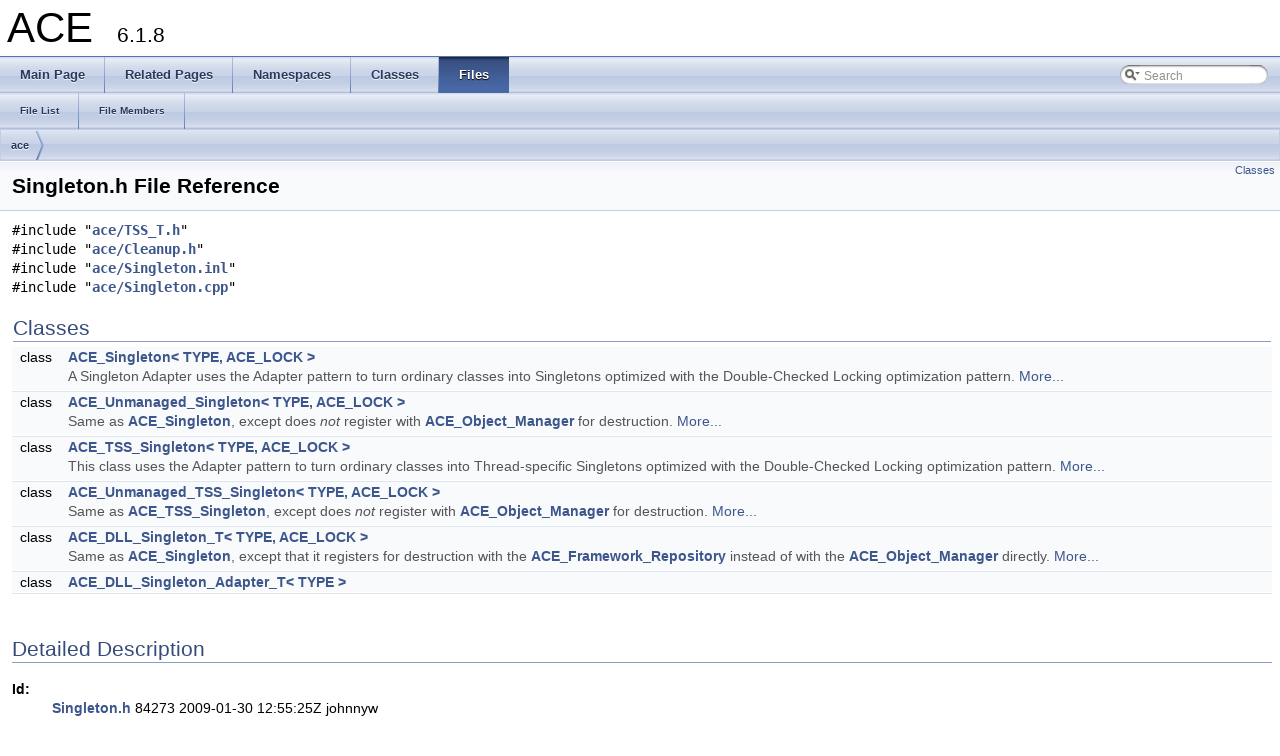

--- FILE ---
content_type: text/html
request_url: https://www.dre.vanderbilt.edu/Doxygen/6.1.8/html/libace-doc/a01874.html
body_size: 2683
content:
<!DOCTYPE html PUBLIC "-//W3C//DTD XHTML 1.0 Transitional//EN" "http://www.w3.org/TR/xhtml1/DTD/xhtml1-transitional.dtd">
<html xmlns="http://www.w3.org/1999/xhtml">
<head>
<meta http-equiv="Content-Type" content="text/xhtml;charset=UTF-8"/>
<meta http-equiv="X-UA-Compatible" content="IE=9"/>
<meta name="generator" content="Doxygen 1.8.3.1"/>
<title>ACE: Singleton.h File Reference</title>
<link href="tabs.css" rel="stylesheet" type="text/css"/>
<script type="text/javascript" src="jquery.js"></script>
<script type="text/javascript" src="dynsections.js"></script>
<link href="search/search.css" rel="stylesheet" type="text/css"/>
<script type="text/javascript" src="search/search.js"></script>
<script type="text/javascript">
  $(document).ready(function() { searchBox.OnSelectItem(0); });
</script>
<link href="doxygen.css" rel="stylesheet" type="text/css" />
</head>
<body>
<div id="top"><!-- do not remove this div, it is closed by doxygen! -->
<div id="titlearea">
<table cellspacing="0" cellpadding="0">
 <tbody>
 <tr style="height: 56px;">
  <td style="padding-left: 0.5em;">
   <div id="projectname">ACE
   &#160;<span id="projectnumber">6.1.8</span>
   </div>
  </td>
 </tr>
 </tbody>
</table>
</div>
<!-- end header part -->
<!-- Generated by Doxygen 1.8.3.1 -->
<script type="text/javascript">
var searchBox = new SearchBox("searchBox", "search",false,'Search');
</script>
  <div id="navrow1" class="tabs">
    <ul class="tablist">
      <li><a href="index.html"><span>Main&#160;Page</span></a></li>
      <li><a href="pages.html"><span>Related&#160;Pages</span></a></li>
      <li><a href="namespaces.html"><span>Namespaces</span></a></li>
      <li><a href="annotated.html"><span>Classes</span></a></li>
      <li class="current"><a href="files.html"><span>Files</span></a></li>
      <li>
        <div id="MSearchBox" class="MSearchBoxInactive">
        <span class="left">
          <img id="MSearchSelect" src="search/mag_sel.png"
               onmouseover="return searchBox.OnSearchSelectShow()"
               onmouseout="return searchBox.OnSearchSelectHide()"
               alt=""/>
          <input type="text" id="MSearchField" value="Search" accesskey="S"
               onfocus="searchBox.OnSearchFieldFocus(true)" 
               onblur="searchBox.OnSearchFieldFocus(false)" 
               onkeyup="searchBox.OnSearchFieldChange(event)"/>
          </span><span class="right">
            <a id="MSearchClose" href="javascript:searchBox.CloseResultsWindow()"><img id="MSearchCloseImg" border="0" src="search/close.png" alt=""/></a>
          </span>
        </div>
      </li>
    </ul>
  </div>
  <div id="navrow2" class="tabs2">
    <ul class="tablist">
      <li><a href="files.html"><span>File&#160;List</span></a></li>
      <li><a href="globals.html"><span>File&#160;Members</span></a></li>
    </ul>
  </div>
<!-- window showing the filter options -->
<div id="MSearchSelectWindow"
     onmouseover="return searchBox.OnSearchSelectShow()"
     onmouseout="return searchBox.OnSearchSelectHide()"
     onkeydown="return searchBox.OnSearchSelectKey(event)">
<a class="SelectItem" href="javascript:void(0)" onclick="searchBox.OnSelectItem(0)"><span class="SelectionMark">&#160;</span>All</a><a class="SelectItem" href="javascript:void(0)" onclick="searchBox.OnSelectItem(1)"><span class="SelectionMark">&#160;</span>Classes</a><a class="SelectItem" href="javascript:void(0)" onclick="searchBox.OnSelectItem(2)"><span class="SelectionMark">&#160;</span>Namespaces</a><a class="SelectItem" href="javascript:void(0)" onclick="searchBox.OnSelectItem(3)"><span class="SelectionMark">&#160;</span>Files</a><a class="SelectItem" href="javascript:void(0)" onclick="searchBox.OnSelectItem(4)"><span class="SelectionMark">&#160;</span>Functions</a><a class="SelectItem" href="javascript:void(0)" onclick="searchBox.OnSelectItem(5)"><span class="SelectionMark">&#160;</span>Variables</a><a class="SelectItem" href="javascript:void(0)" onclick="searchBox.OnSelectItem(6)"><span class="SelectionMark">&#160;</span>Typedefs</a><a class="SelectItem" href="javascript:void(0)" onclick="searchBox.OnSelectItem(7)"><span class="SelectionMark">&#160;</span>Enumerations</a><a class="SelectItem" href="javascript:void(0)" onclick="searchBox.OnSelectItem(8)"><span class="SelectionMark">&#160;</span>Enumerator</a><a class="SelectItem" href="javascript:void(0)" onclick="searchBox.OnSelectItem(9)"><span class="SelectionMark">&#160;</span>Friends</a><a class="SelectItem" href="javascript:void(0)" onclick="searchBox.OnSelectItem(10)"><span class="SelectionMark">&#160;</span>Macros</a><a class="SelectItem" href="javascript:void(0)" onclick="searchBox.OnSelectItem(11)"><span class="SelectionMark">&#160;</span>Pages</a></div>

<!-- iframe showing the search results (closed by default) -->
<div id="MSearchResultsWindow">
<iframe src="javascript:void(0)" frameborder="0" 
        name="MSearchResults" id="MSearchResults">
</iframe>
</div>

<div id="nav-path" class="navpath">
  <ul>
<li class="navelem"><a class="el" href="dir_587bf10cca849b4abc0ea2e426a17e3d.html">ace</a></li>  </ul>
</div>
</div><!-- top -->
<div class="header">
  <div class="summary">
<a href="#nested-classes">Classes</a>  </div>
  <div class="headertitle">
<div class="title">Singleton.h File Reference</div>  </div>
</div><!--header-->
<div class="contents">
<div class="textblock"><code>#include &quot;<a class="el" href="a02099.html">ace/TSS_T.h</a>&quot;</code><br/>
<code>#include &quot;<a class="el" href="a01072.html">ace/Cleanup.h</a>&quot;</code><br/>
<code>#include &quot;<a class="el" href="a01875.html">ace/Singleton.inl</a>&quot;</code><br/>
<code>#include &quot;<a class="el" href="a01873.html">ace/Singleton.cpp</a>&quot;</code><br/>
</div><table class="memberdecls">
<tr class="heading"><td colspan="2"><h2 class="groupheader"><a name="nested-classes"></a>
Classes</h2></td></tr>
<tr class="memitem:"><td class="memItemLeft" align="right" valign="top">class &#160;</td><td class="memItemRight" valign="bottom"><a class="el" href="a00610.html">ACE_Singleton&lt; TYPE, ACE_LOCK &gt;</a></td></tr>
<tr class="memdesc:"><td class="mdescLeft">&#160;</td><td class="mdescRight">A Singleton Adapter uses the Adapter pattern to turn ordinary classes into Singletons optimized with the Double-Checked Locking optimization pattern.  <a href="a00610.html#details">More...</a><br/></td></tr>
<tr class="separator:"><td class="memSeparator" colspan="2">&#160;</td></tr>
<tr class="memitem:"><td class="memItemLeft" align="right" valign="top">class &#160;</td><td class="memItemRight" valign="bottom"><a class="el" href="a00774.html">ACE_Unmanaged_Singleton&lt; TYPE, ACE_LOCK &gt;</a></td></tr>
<tr class="memdesc:"><td class="mdescLeft">&#160;</td><td class="mdescRight">Same as <a class="el" href="a00610.html" title="A Singleton Adapter uses the Adapter pattern to turn ordinary classes into Singletons optimized with ...">ACE_Singleton</a>, except does <em>not</em> register with <a class="el" href="a00453.html" title="Manager for ACE library services and singleton cleanup.">ACE_Object_Manager</a> for destruction.  <a href="a00774.html#details">More...</a><br/></td></tr>
<tr class="separator:"><td class="memSeparator" colspan="2">&#160;</td></tr>
<tr class="memitem:"><td class="memItemLeft" align="right" valign="top">class &#160;</td><td class="memItemRight" valign="bottom"><a class="el" href="a00738.html">ACE_TSS_Singleton&lt; TYPE, ACE_LOCK &gt;</a></td></tr>
<tr class="memdesc:"><td class="mdescLeft">&#160;</td><td class="mdescRight">This class uses the Adapter pattern to turn ordinary classes into Thread-specific Singletons optimized with the Double-Checked Locking optimization pattern.  <a href="a00738.html#details">More...</a><br/></td></tr>
<tr class="separator:"><td class="memSeparator" colspan="2">&#160;</td></tr>
<tr class="memitem:"><td class="memItemLeft" align="right" valign="top">class &#160;</td><td class="memItemRight" valign="bottom"><a class="el" href="a00775.html">ACE_Unmanaged_TSS_Singleton&lt; TYPE, ACE_LOCK &gt;</a></td></tr>
<tr class="memdesc:"><td class="mdescLeft">&#160;</td><td class="mdescRight">Same as <a class="el" href="a00738.html" title="This class uses the Adapter pattern to turn ordinary classes into Thread-specific Singletons optimize...">ACE_TSS_Singleton</a>, except does <em>not</em> register with <a class="el" href="a00453.html" title="Manager for ACE library services and singleton cleanup.">ACE_Object_Manager</a> for destruction.  <a href="a00775.html#details">More...</a><br/></td></tr>
<tr class="separator:"><td class="memSeparator" colspan="2">&#160;</td></tr>
<tr class="memitem:"><td class="memItemLeft" align="right" valign="top">class &#160;</td><td class="memItemRight" valign="bottom"><a class="el" href="a00161.html">ACE_DLL_Singleton_T&lt; TYPE, ACE_LOCK &gt;</a></td></tr>
<tr class="memdesc:"><td class="mdescLeft">&#160;</td><td class="mdescRight">Same as <a class="el" href="a00610.html" title="A Singleton Adapter uses the Adapter pattern to turn ordinary classes into Singletons optimized with ...">ACE_Singleton</a>, except that it registers for destruction with the <a class="el" href="a00233.html" title="Contains all framework components used by an application.">ACE_Framework_Repository</a> instead of with the <a class="el" href="a00453.html" title="Manager for ACE library services and singleton cleanup.">ACE_Object_Manager</a> directly.  <a href="a00161.html#details">More...</a><br/></td></tr>
<tr class="separator:"><td class="memSeparator" colspan="2">&#160;</td></tr>
<tr class="memitem:"><td class="memItemLeft" align="right" valign="top">class &#160;</td><td class="memItemRight" valign="bottom"><a class="el" href="a00160.html">ACE_DLL_Singleton_Adapter_T&lt; TYPE &gt;</a></td></tr>
<tr class="separator:"><td class="memSeparator" colspan="2">&#160;</td></tr>
</table>
<a name="details" id="details"></a><h2 class="groupheader">Detailed Description</h2>
<div class="textblock"><dl class="section rcs"><dt>Id:</dt><dd><a class="el" href="a01874.html">Singleton.h</a> 84273 2009-01-30 12:55:25Z johnnyw </dd></dl>
<dl class="section author"><dt>Author</dt><dd>Tim Harrison <a href="#" onclick="location.href='mai'+'lto:'+'har'+'ri'+'son'+'@c'+'s.w'+'us'+'tl.'+'ed'+'u'; return false;">harri<span style="display: none;">.nosp@m.</span>son@<span style="display: none;">.nosp@m.</span>cs.wu<span style="display: none;">.nosp@m.</span>stl.<span style="display: none;">.nosp@m.</span>edu</a> </dd>
<dd>
Douglas C. Schmidt <a href="#" onclick="location.href='mai'+'lto:'+'sch'+'mi'+'dt@'+'cs'+'.wu'+'st'+'l.e'+'du'; return false;">schmi<span style="display: none;">.nosp@m.</span>dt@c<span style="display: none;">.nosp@m.</span>s.wus<span style="display: none;">.nosp@m.</span>tl.e<span style="display: none;">.nosp@m.</span>du</a> </dd>
<dd>
Chris Lahey </dd>
<dd>
Rich Christy </dd>
<dd>
David Levine <a href="#" onclick="location.href='mai'+'lto:'+'lev'+'in'+'e@c'+'s.'+'wus'+'tl'+'.ed'+'u'; return false;">levin<span style="display: none;">.nosp@m.</span>e@cs<span style="display: none;">.nosp@m.</span>.wust<span style="display: none;">.nosp@m.</span>l.ed<span style="display: none;">.nosp@m.</span>u</a> </dd></dl>
</div></div><!-- contents -->
<!-- start footer part -->
<hr class="footer"/><address class="footer"><small>
Generated by &#160;<a href="http://www.doxygen.org/index.html">
<img class="footer" src="doxygen.png" alt="doxygen"/>
</a> 1.8.3.1
</small></address>
</body>
</html>
